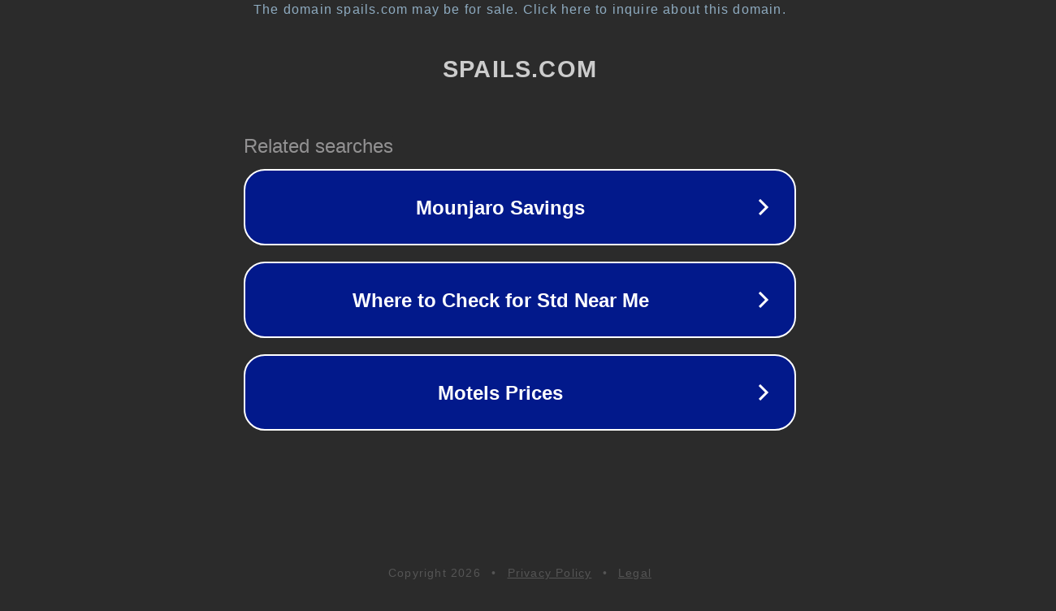

--- FILE ---
content_type: text/html; charset=utf-8
request_url: https://spails.com/malaysia/at-kylie-jenners-22nd-birthday-including-that-white-bride/
body_size: 1122
content:
<!doctype html>
<html data-adblockkey="MFwwDQYJKoZIhvcNAQEBBQADSwAwSAJBANDrp2lz7AOmADaN8tA50LsWcjLFyQFcb/P2Txc58oYOeILb3vBw7J6f4pamkAQVSQuqYsKx3YzdUHCvbVZvFUsCAwEAAQ==_vchmge6MJ4JtkQ+CnxI1gulfQRndp2B8643z1pmmnZT2866iINkB2McxAJsPiyhWP+iCXbG7WBIqqfqPEBrTyA==" lang="en" style="background: #2B2B2B;">
<head>
    <meta charset="utf-8">
    <meta name="viewport" content="width=device-width, initial-scale=1">
    <link rel="icon" href="[data-uri]">
    <link rel="preconnect" href="https://www.google.com" crossorigin>
</head>
<body>
<div id="target" style="opacity: 0"></div>
<script>window.park = "[base64]";</script>
<script src="/bUhypPNxE.js"></script>
</body>
</html>
